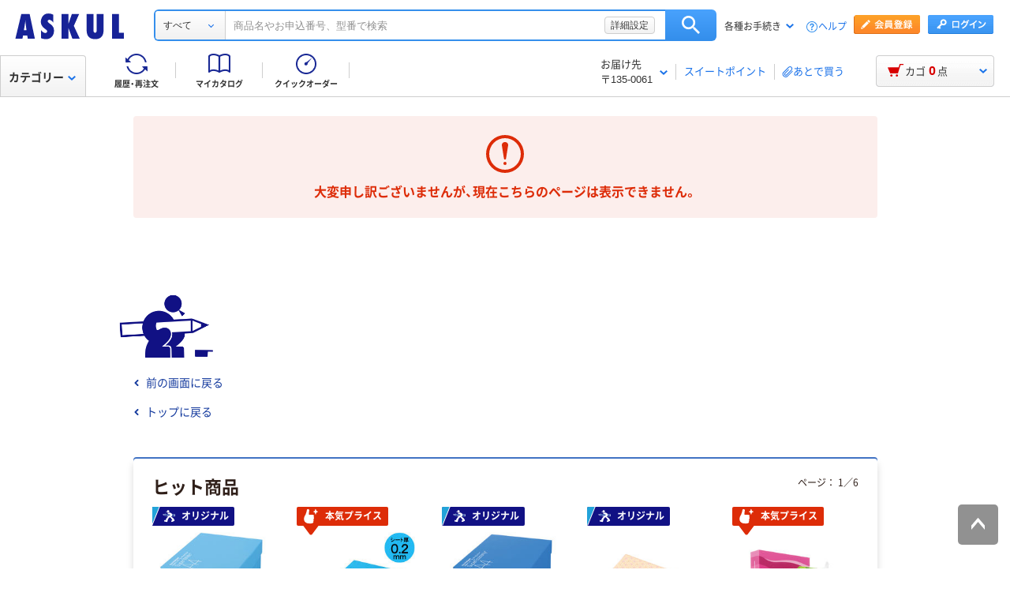

--- FILE ---
content_type: text/javascript;charset=utf-8
request_url: https://recs.algorecs.com/rrserver/p13n_generated.js?a=91d13f11700cfd3d&ts=1768851899294&v=2.1.0.20251222&ssl=t&pt=%7Cerror_page.recomRR_Error_02%7Cerror_page.recomRR_Error_03&cts=https%3A%2F%2Fwww.askul.co.jp&l=1
body_size: 4550
content:
RR.data = {JSON:{"placements":[]}};var rr_remote_data='eF5jYSlN9jA1SUk1SzZP0k02S03SNbFINdA1SLVI1U1KMjNLM00zMrRIS-XKLSvJTBEwNDI00DXUNQQAtjsPKQ';var rr_recs={placements:[{used:false,placementType:'error_page.recomRR_Error_02',html:''},{used:false,placementType:'error_page.recomRR_Error_03',html:''}]},rr_dynamic={placements:[]},rr_call_after_flush=function(){   RR.data.JSON.placements[0] = {     "strategy_message": "ヒット商品",     "strategy_name": "TopProducts",     "placement_name": "error_page.recomRR_Error_02",     "items":[] }; RR.data.JSON.placements[0].items.push({ 	"id": "542680",     "name": "コピー用紙　マルチペーパー　スーパーホワイト+　A4 1箱（5000枚：500枚入×10冊）　高白色　アスクル  オリジナル", 	"image_url": "//cdn.askul.co.jp/img/product/L1/542680_l1.jpg", 	"link_url": "https://recs.algorecs.com/rrserver/click?a=91d13f11700cfd3d&vg=54df6c7b-c6eb-48e0-0e8e-bb66f5f218fe&pti=14&pa=recomRR_Error_02&hpi=8073&stn=TopProducts&stid=126&rti=2&sgs=&qsgs=20859%7C20858%7C20717%7C18930%7C11690%7C11677&mvtId=-1&mvtTs=1768851899768&uguid=54de6c7b-c6eb-48e0-0e8e-bb66f5f218fe&channelId=WEB&s=&pg=-1&p=542680&ind=0&ct=https%3A%2F%2Fwww.askul.co.jp%2Fv%2F1030%2F",     "price": "￥3,882", 	"sale_price": "", 	"rating": "http://reviews.domain.com/1336/4.0/5/rating.gif",     "num_reviews": "3413",     "product_short_name": "1030" });RR.data.JSON.placements[0].items.push({ 	"id": "596223",     "name": "アスクル　クリアーホルダー　A4　1袋（100枚）　スタンダード　ファイル  オリジナル", 	"image_url": "//cdn.askul.co.jp/img/product/L1/596223_l1.jpg", 	"link_url": "https://recs.algorecs.com/rrserver/click?a=91d13f11700cfd3d&vg=54df6c7b-c6eb-48e0-0e8e-bb66f5f218fe&pti=14&pa=recomRR_Error_02&hpi=8073&stn=TopProducts&stid=126&rti=2&sgs=&qsgs=20859%7C20858%7C20717%7C18930%7C11690%7C11677&mvtId=-1&mvtTs=1768851899768&uguid=54de6c7b-c6eb-48e0-0e8e-bb66f5f218fe&channelId=WEB&s=&pg=-1&p=596223&ind=1&ct=https%3A%2F%2Fwww.askul.co.jp%2Fv%2F18503%2F",     "price": "￥818", 	"sale_price": "", 	"rating": "http://reviews.domain.com/1336/4.0/5/rating.gif",     "num_reviews": "1751",     "product_short_name": "18503" });RR.data.JSON.placements[0].items.push({ 	"id": "352246",     "name": "コピー用紙　マルチペーパー　スーパーエコノミー+　A4 1箱（5000枚：500枚入×10冊）　アスクル  オリジナル", 	"image_url": "//cdn.askul.co.jp/img/product/L1/352246_l1.jpg", 	"link_url": "https://recs.algorecs.com/rrserver/click?a=91d13f11700cfd3d&vg=54df6c7b-c6eb-48e0-0e8e-bb66f5f218fe&pti=14&pa=recomRR_Error_02&hpi=8073&stn=TopProducts&stid=126&rti=2&sgs=&qsgs=20859%7C20858%7C20717%7C18930%7C11690%7C11677&mvtId=-1&mvtTs=1768851899768&uguid=54de6c7b-c6eb-48e0-0e8e-bb66f5f218fe&channelId=WEB&s=&pg=-1&p=352246&ind=2&ct=https%3A%2F%2Fwww.askul.co.jp%2Fv%2F1029%2F",     "price": "￥3,882", 	"sale_price": "", 	"rating": "http://reviews.domain.com/1336/4.0/5/rating.gif",     "num_reviews": "1594",     "product_short_name": "1029" });RR.data.JSON.placements[0].items.push({ 	"id": "1944368",     "name": "ペーパータオル アスクル オリジナルペーパータオル 中判・シングル 再生紙 FSC認証紙 1個（200枚入） EBS オリジナル", 	"image_url": "//cdn.askul.co.jp/img/product/L1/1944368_l1.jpg", 	"link_url": "https://recs.algorecs.com/rrserver/click?a=91d13f11700cfd3d&vg=54df6c7b-c6eb-48e0-0e8e-bb66f5f218fe&pti=14&pa=recomRR_Error_02&hpi=8073&stn=TopProducts&stid=126&rti=2&sgs=&qsgs=20859%7C20858%7C20717%7C18930%7C11690%7C11677&mvtId=-1&mvtTs=1768851899768&uguid=54de6c7b-c6eb-48e0-0e8e-bb66f5f218fe&channelId=WEB&s=&pg=-1&p=1944368&ind=3&ct=https%3A%2F%2Fwww.askul.co.jp%2Fv%2F83746%2F",     "price": "￥147", 	"sale_price": "", 	"rating": "http://reviews.domain.com/1336/4.0/5/rating.gif",     "num_reviews": "991",     "product_short_name": "83746" });RR.data.JSON.placements[0].items.push({ 	"id": "3010038",     "name": "ティッシュペーパー 150組（5箱入）オリジナルティッシュ スマートコンパクト ビビッドカラー PEFC認証紙 1パック（5箱入） オリジナル", 	"image_url": "//cdn.askul.co.jp/img/product/L1/3010038_l1.jpg", 	"link_url": "https://recs.algorecs.com/rrserver/click?a=91d13f11700cfd3d&vg=54df6c7b-c6eb-48e0-0e8e-bb66f5f218fe&pti=14&pa=recomRR_Error_02&hpi=8073&stn=TopProducts&stid=126&rti=2&sgs=&qsgs=20859%7C20858%7C20717%7C18930%7C11690%7C11677&mvtId=-1&mvtTs=1768851899768&uguid=54de6c7b-c6eb-48e0-0e8e-bb66f5f218fe&channelId=WEB&s=&pg=-1&p=3010038&ind=4&ct=https%3A%2F%2Fwww.askul.co.jp%2Fv%2F000523064%2F",     "price": "￥289", 	"sale_price": "", 	"rating": "http://reviews.domain.com/1336/4.0/5/rating.gif",     "num_reviews": "1011",     "product_short_name": "000523064" });RR.data.JSON.placements[0].items.push({ 	"id": "P233512",     "name": "サントリー 伊右衛門 「お茶、どうぞ。」 （冷温兼用）ペットボトルお茶 緑茶 195ml 1箱（30本入）  オリジナル", 	"image_url": "//cdn.askul.co.jp/img/product/L1/P233512_l1.jpg", 	"link_url": "https://recs.algorecs.com/rrserver/click?a=91d13f11700cfd3d&vg=54df6c7b-c6eb-48e0-0e8e-bb66f5f218fe&pti=14&pa=recomRR_Error_02&hpi=8073&stn=TopProducts&stid=126&rti=2&sgs=&qsgs=20859%7C20858%7C20717%7C18930%7C11690%7C11677&mvtId=-1&mvtTs=1768851899768&uguid=54de6c7b-c6eb-48e0-0e8e-bb66f5f218fe&channelId=WEB&s=&pg=-1&p=P233512&ind=5&ct=https%3A%2F%2Fwww.askul.co.jp%2Fv%2F000176703%2F",     "price": "￥2,223", 	"sale_price": "", 	"rating": "http://reviews.domain.com/1336/4.0/5/rating.gif",     "num_reviews": "385",     "product_short_name": "000176703" });RR.data.JSON.placements[0].items.push({ 	"id": "668037",     "name": "アスクル　アルカリ乾電池　単3形　シュリンクなしパック　1パック（10本入）  オリジナル", 	"image_url": "//cdn.askul.co.jp/img/product/L1/668037_l1.jpg", 	"link_url": "https://recs.algorecs.com/rrserver/click?a=91d13f11700cfd3d&vg=54df6c7b-c6eb-48e0-0e8e-bb66f5f218fe&pti=14&pa=recomRR_Error_02&hpi=8073&stn=TopProducts&stid=126&rti=2&sgs=&qsgs=20859%7C20858%7C20717%7C18930%7C11690%7C11677&mvtId=-1&mvtTs=1768851899768&uguid=54de6c7b-c6eb-48e0-0e8e-bb66f5f218fe&channelId=WEB&s=&pg=-1&p=668037&ind=6&ct=https%3A%2F%2Fwww.askul.co.jp%2Fv%2F49523%2F",     "price": "￥314", 	"sale_price": "", 	"rating": "http://reviews.domain.com/1336/4.0/5/rating.gif",     "num_reviews": "1571",     "product_short_name": "49523" });RR.data.JSON.placements[0].items.push({ 	"id": "7935123",     "name": "アスクル　アルカリ乾電池　単4形　シュリンクなしパック　LR03（10P）ASKUL2　1パック（10本入）  オリジナル", 	"image_url": "//cdn.askul.co.jp/img/product/L1/7935123_l1.jpg", 	"link_url": "https://recs.algorecs.com/rrserver/click?a=91d13f11700cfd3d&vg=54df6c7b-c6eb-48e0-0e8e-bb66f5f218fe&pti=14&pa=recomRR_Error_02&hpi=8073&stn=TopProducts&stid=126&rti=2&sgs=&qsgs=20859%7C20858%7C20717%7C18930%7C11690%7C11677&mvtId=-1&mvtTs=1768851899768&uguid=54de6c7b-c6eb-48e0-0e8e-bb66f5f218fe&channelId=WEB&s=&pg=-1&p=7935123&ind=7&ct=https%3A%2F%2Fwww.askul.co.jp%2Fv%2F001026544%2F",     "price": "￥314", 	"sale_price": "", 	"rating": "http://reviews.domain.com/1336/4.0/5/rating.gif",     "num_reviews": "1033",     "product_short_name": "001026544" });RR.data.JSON.placements[0].items.push({ 	"id": "EJ05671",     "name": "アスクル はたらく ふせん 付箋  75×75mm パステル5色アソート （正方形） 10冊 オリジナル", 	"image_url": "//cdn.askul.co.jp/img/product/L1/EJ05671_l1.jpg", 	"link_url": "https://recs.algorecs.com/rrserver/click?a=91d13f11700cfd3d&vg=54df6c7b-c6eb-48e0-0e8e-bb66f5f218fe&pti=14&pa=recomRR_Error_02&hpi=8073&stn=TopProducts&stid=126&rti=2&sgs=&qsgs=20859%7C20858%7C20717%7C18930%7C11690%7C11677&mvtId=-1&mvtTs=1768851899768&uguid=54de6c7b-c6eb-48e0-0e8e-bb66f5f218fe&channelId=WEB&s=&pg=-1&p=EJ05671&ind=8&ct=https%3A%2F%2Fwww.askul.co.jp%2Fv%2F001229088%2F",     "price": "￥764", 	"sale_price": "", 	"rating": "http://reviews.domain.com/1336/3.0/5/rating.gif",     "num_reviews": "59",     "product_short_name": "001229088" });RR.data.JSON.placements[0].items.push({ 	"id": "AX06786",     "name": "コクヨ アスクル 共同企画 フラットファイル エコノミータイプ A4タテ ブルー 1袋（10冊入） オリジナル", 	"image_url": "//cdn.askul.co.jp/img/product/L1/AX06786_l1.jpg", 	"link_url": "https://recs.algorecs.com/rrserver/click?a=91d13f11700cfd3d&vg=54df6c7b-c6eb-48e0-0e8e-bb66f5f218fe&pti=14&pa=recomRR_Error_02&hpi=8073&stn=TopProducts&stid=126&rti=2&sgs=&qsgs=20859%7C20858%7C20717%7C18930%7C11690%7C11677&mvtId=-1&mvtTs=1768851899768&uguid=54de6c7b-c6eb-48e0-0e8e-bb66f5f218fe&channelId=WEB&s=&pg=-1&p=AX06786&ind=9&ct=https%3A%2F%2Fwww.askul.co.jp%2Fv%2F000558262%2F",     "price": "￥269", 	"sale_price": "", 	"rating": "http://reviews.domain.com/1336/4.0/5/rating.gif",     "num_reviews": "83",     "product_short_name": "000558262" });RR.data.JSON.placements[0].items.push({ 	"id": "1947584",     "name": "トイレットペーパー オリジナルトイレットロール リサイクル100 ダブル 60m 再生紙 1パック（6ロール入）  オリジナル", 	"image_url": "//cdn.askul.co.jp/img/product/L1/1947584_l1.jpg", 	"link_url": "https://recs.algorecs.com/rrserver/click?a=91d13f11700cfd3d&vg=54df6c7b-c6eb-48e0-0e8e-bb66f5f218fe&pti=14&pa=recomRR_Error_02&hpi=8073&stn=TopProducts&stid=126&rti=2&sgs=&qsgs=20859%7C20858%7C20717%7C18930%7C11690%7C11677&mvtId=-1&mvtTs=1768851899768&uguid=54de6c7b-c6eb-48e0-0e8e-bb66f5f218fe&channelId=WEB&s=&pg=-1&p=1947584&ind=10&ct=https%3A%2F%2Fwww.askul.co.jp%2Fv%2F000508024%2F",     "price": "￥419", 	"sale_price": "", 	"rating": "http://reviews.domain.com/1336/3.0/5/rating.gif",     "num_reviews": "584",     "product_short_name": "000508024" });RR.data.JSON.placements[0].items.push({ 	"id": "1964146",     "name": "大王製紙 トイレのおそうじシート オレンジの香り 1セット（3個）【そのまま使えるファスナー付き】（寄付金付き） オリジナル", 	"image_url": "//cdn.askul.co.jp/img/product/L1/1964146_l1.jpg", 	"link_url": "https://recs.algorecs.com/rrserver/click?a=91d13f11700cfd3d&vg=54df6c7b-c6eb-48e0-0e8e-bb66f5f218fe&pti=14&pa=recomRR_Error_02&hpi=8073&stn=TopProducts&stid=126&rti=2&sgs=&qsgs=20859%7C20858%7C20717%7C18930%7C11690%7C11677&mvtId=-1&mvtTs=1768851899768&uguid=54de6c7b-c6eb-48e0-0e8e-bb66f5f218fe&channelId=WEB&s=&pg=-1&p=1964146&ind=11&ct=https%3A%2F%2Fwww.askul.co.jp%2Fv%2F84166%2F",     "price": "￥464", 	"sale_price": "", 	"rating": "http://reviews.domain.com/1336/4.0/5/rating.gif",     "num_reviews": "443",     "product_short_name": "84166" });RR.data.JSON.placements[0].items.push({ 	"id": "330884",     "name": "テプラ TEPRA PRO【純正】テープ スタンダード 幅12ｍｍ 白ラベル（黒文字） SS12K 1個 キングジム", 	"image_url": "//cdn.askul.co.jp/img/product/L1/330884_l1.jpg", 	"link_url": "https://recs.algorecs.com/rrserver/click?a=91d13f11700cfd3d&vg=54df6c7b-c6eb-48e0-0e8e-bb66f5f218fe&pti=14&pa=recomRR_Error_02&hpi=8073&stn=TopProducts&stid=126&rti=2&sgs=&qsgs=20859%7C20858%7C20717%7C18930%7C11690%7C11677&mvtId=-1&mvtTs=1768851899768&uguid=54de6c7b-c6eb-48e0-0e8e-bb66f5f218fe&channelId=WEB&s=&pg=-1&p=330884&ind=12&ct=https%3A%2F%2Fwww.askul.co.jp%2Fv%2F001353367%2F",     "price": "￥789", 	"sale_price": "", 	"rating": "http://reviews.domain.com/1336/4.0/5/rating.gif",     "num_reviews": "169",     "product_short_name": "001353367" });RR.data.JSON.placements[0].items.push({ 	"id": "X729895",     "name": "【アスクル・ロハコ限定】伊藤園 香り豊かなお茶 緑茶 265ml 1箱（30本入）  お茶【接客】 オリジナル", 	"image_url": "//cdn.askul.co.jp/img/product/L1/X729895_l1.jpg", 	"link_url": "https://recs.algorecs.com/rrserver/click?a=91d13f11700cfd3d&vg=54df6c7b-c6eb-48e0-0e8e-bb66f5f218fe&pti=14&pa=recomRR_Error_02&hpi=8073&stn=TopProducts&stid=126&rti=2&sgs=&qsgs=20859%7C20858%7C20717%7C18930%7C11690%7C11677&mvtId=-1&mvtTs=1768851899768&uguid=54de6c7b-c6eb-48e0-0e8e-bb66f5f218fe&channelId=WEB&s=&pg=-1&p=X729895&ind=13&ct=https%3A%2F%2Fwww.askul.co.jp%2Fv%2F96680%2F",     "price": "￥2,278", 	"sale_price": "", 	"rating": "http://reviews.domain.com/1336/4.0/5/rating.gif",     "num_reviews": "152",     "product_short_name": "96680" });RR.data.JSON.placements[0].items.push({ 	"id": "EJ05686",     "name": "アスクル はたらく ふせん 付箋  75×25mm パステル5色アソート （短冊） 25冊 オリジナル", 	"image_url": "//cdn.askul.co.jp/img/product/L1/EJ05686_l1.jpg", 	"link_url": "https://recs.algorecs.com/rrserver/click?a=91d13f11700cfd3d&vg=54df6c7b-c6eb-48e0-0e8e-bb66f5f218fe&pti=14&pa=recomRR_Error_02&hpi=8073&stn=TopProducts&stid=126&rti=2&sgs=&qsgs=20859%7C20858%7C20717%7C18930%7C11690%7C11677&mvtId=-1&mvtTs=1768851899768&uguid=54de6c7b-c6eb-48e0-0e8e-bb66f5f218fe&channelId=WEB&s=&pg=-1&p=EJ05686&ind=14&ct=https%3A%2F%2Fwww.askul.co.jp%2Fv%2F001229086%2F",     "price": "￥884", 	"sale_price": "", 	"rating": "http://reviews.domain.com/1336/4.0/5/rating.gif",     "num_reviews": "53",     "product_short_name": "001229086" });RR.data.JSON.placements[0].items.push({ 	"id": "2797427",     "name": "アスクル　耳にやさしい やわらかいマスク　レギュラーサイズ　ホワイト　 使い捨て　サージカルマスク　不織布　1箱（50枚入）  オリジナル", 	"image_url": "//cdn.askul.co.jp/img/product/L1/2797427_l1.jpg", 	"link_url": "https://recs.algorecs.com/rrserver/click?a=91d13f11700cfd3d&vg=54df6c7b-c6eb-48e0-0e8e-bb66f5f218fe&pti=14&pa=recomRR_Error_02&hpi=8073&stn=TopProducts&stid=126&rti=2&sgs=&qsgs=20859%7C20858%7C20717%7C18930%7C11690%7C11677&mvtId=-1&mvtTs=1768851899768&uguid=54de6c7b-c6eb-48e0-0e8e-bb66f5f218fe&channelId=WEB&s=&pg=-1&p=2797427&ind=15&ct=https%3A%2F%2Fwww.askul.co.jp%2Fv%2F000550879%2F",     "price": "￥417", 	"sale_price": "", 	"rating": "http://reviews.domain.com/1336/4.0/5/rating.gif",     "num_reviews": "1185",     "product_short_name": "000550879" });RR.data.JSON.placements[0].items.push({ 	"id": "RK90736",     "name": "富士フイルム instax mini チェキフィルム INS MINI JP1 1パック（10枚入り）", 	"image_url": "//cdn.askul.co.jp/img/product/L1/RK90736_l1.jpg", 	"link_url": "https://recs.algorecs.com/rrserver/click?a=91d13f11700cfd3d&vg=54df6c7b-c6eb-48e0-0e8e-bb66f5f218fe&pti=14&pa=recomRR_Error_02&hpi=8073&stn=TopProducts&stid=126&rti=2&sgs=&qsgs=20859%7C20858%7C20717%7C18930%7C11690%7C11677&mvtId=-1&mvtTs=1768851899768&uguid=54de6c7b-c6eb-48e0-0e8e-bb66f5f218fe&channelId=WEB&s=&pg=-1&p=RK90736&ind=16&ct=https%3A%2F%2Fwww.askul.co.jp%2Fp%2FRK90736%2F",     "price": "￥982", 	"sale_price": "", 	"rating": "",     "num_reviews": "",     "product_short_name": "" });RR.data.JSON.placements[0].items.push({ 	"id": "013949",     "name": "【ガムテープ】 現場のチカラ 布テープ 0.22mm厚 幅50mm×長さ25m 茶 アスクル 1巻  オリジナル", 	"image_url": "//cdn.askul.co.jp/img/product/L1/013949_l1.jpg", 	"link_url": "https://recs.algorecs.com/rrserver/click?a=91d13f11700cfd3d&vg=54df6c7b-c6eb-48e0-0e8e-bb66f5f218fe&pti=14&pa=recomRR_Error_02&hpi=8073&stn=TopProducts&stid=126&rti=2&sgs=&qsgs=20859%7C20858%7C20717%7C18930%7C11690%7C11677&mvtId=-1&mvtTs=1768851899768&uguid=54de6c7b-c6eb-48e0-0e8e-bb66f5f218fe&channelId=WEB&s=&pg=-1&p=013949&ind=17&ct=https%3A%2F%2Fwww.askul.co.jp%2Fv%2F49020%2F",     "price": "￥180", 	"sale_price": "", 	"rating": "http://reviews.domain.com/1336/4.0/5/rating.gif",     "num_reviews": "1204",     "product_short_name": "49020" });RR.data.JSON.placements[0].items.push({ 	"id": "2758607",     "name": "アスクル ゴミ袋 乳白半透明 エコノミー 高密度 詰替用 45L 0.012mm 1パック（100枚入) バイオマス10%  オリジナル", 	"image_url": "//cdn.askul.co.jp/img/product/L1/2758607_l1.jpg", 	"link_url": "https://recs.algorecs.com/rrserver/click?a=91d13f11700cfd3d&vg=54df6c7b-c6eb-48e0-0e8e-bb66f5f218fe&pti=14&pa=recomRR_Error_02&hpi=8073&stn=TopProducts&stid=126&rti=2&sgs=&qsgs=20859%7C20858%7C20717%7C18930%7C11690%7C11677&mvtId=-1&mvtTs=1768851899768&uguid=54de6c7b-c6eb-48e0-0e8e-bb66f5f218fe&channelId=WEB&s=&pg=-1&p=2758607&ind=18&ct=https%3A%2F%2Fwww.askul.co.jp%2Fv%2F4564%2F",     "price": "￥635", 	"sale_price": "", 	"rating": "http://reviews.domain.com/1336/4.0/5/rating.gif",     "num_reviews": "1466",     "product_short_name": "4564" });RR.data.JSON.placements[0].items.push({ 	"id": "1947575",     "name": "トイレットペーパー オリジナルトイレットロール リサイクル100 シングル 120m 再生紙 1パック（6ロール入）  オリジナル", 	"image_url": "//cdn.askul.co.jp/img/product/L1/1947575_l1.jpg", 	"link_url": "https://recs.algorecs.com/rrserver/click?a=91d13f11700cfd3d&vg=54df6c7b-c6eb-48e0-0e8e-bb66f5f218fe&pti=14&pa=recomRR_Error_02&hpi=8073&stn=TopProducts&stid=126&rti=2&sgs=&qsgs=20859%7C20858%7C20717%7C18930%7C11690%7C11677&mvtId=-1&mvtTs=1768851899768&uguid=54de6c7b-c6eb-48e0-0e8e-bb66f5f218fe&channelId=WEB&s=&pg=-1&p=1947575&ind=19&ct=https%3A%2F%2Fwww.askul.co.jp%2Fv%2F000450124%2F",     "price": "￥428", 	"sale_price": "", 	"rating": "http://reviews.domain.com/1336/3.0/5/rating.gif",     "num_reviews": "866",     "product_short_name": "000450124" });RR.data.JSON.placements[0].items.push({ 	"id": "8459786",     "name": "アスクル　ラミネートフィルムA4　100μ 100枚  オリジナル", 	"image_url": "//cdn.askul.co.jp/img/product/L1/8459786_l1.jpg", 	"link_url": "https://recs.algorecs.com/rrserver/click?a=91d13f11700cfd3d&vg=54df6c7b-c6eb-48e0-0e8e-bb66f5f218fe&pti=14&pa=recomRR_Error_02&hpi=8073&stn=TopProducts&stid=126&rti=2&sgs=&qsgs=20859%7C20858%7C20717%7C18930%7C11690%7C11677&mvtId=-1&mvtTs=1768851899768&uguid=54de6c7b-c6eb-48e0-0e8e-bb66f5f218fe&channelId=WEB&s=&pg=-1&p=8459786&ind=20&ct=https%3A%2F%2Fwww.askul.co.jp%2Fv%2F001498823%2F",     "price": "￥1,437", 	"sale_price": "", 	"rating": "http://reviews.domain.com/1336/3.0/5/rating.gif",     "num_reviews": "112",     "product_short_name": "001498823" });RR.data.JSON.placements[0].items.push({ 	"id": "E756147",     "name": "ティッシュペーパー 150組（5箱入）×1パック オリジナルティッシュ スマートコンパクトS PEFC認証紙 1パック（5箱入） アスクル  オリジナル", 	"image_url": "//cdn.askul.co.jp/img/product/L1/E756147_l1.jpg", 	"link_url": "https://recs.algorecs.com/rrserver/click?a=91d13f11700cfd3d&vg=54df6c7b-c6eb-48e0-0e8e-bb66f5f218fe&pti=14&pa=recomRR_Error_02&hpi=8073&stn=TopProducts&stid=126&rti=2&sgs=&qsgs=20859%7C20858%7C20717%7C18930%7C11690%7C11677&mvtId=-1&mvtTs=1768851899768&uguid=54de6c7b-c6eb-48e0-0e8e-bb66f5f218fe&channelId=WEB&s=&pg=-1&p=E756147&ind=21&ct=https%3A%2F%2Fwww.askul.co.jp%2Fv%2F001179539%2F",     "price": "￥271", 	"sale_price": "", 	"rating": "http://reviews.domain.com/1336/3.0/5/rating.gif",     "num_reviews": "91",     "product_short_name": "001179539" });RR.data.JSON.placements[0].items.push({ 	"id": "1271895",     "name": "アスクル プラスチックグローブ PF クリア M AK2121M 1箱(100枚入) オリジナル", 	"image_url": "//cdn.askul.co.jp/img/product/L1/1271895_l1.jpg", 	"link_url": "https://recs.algorecs.com/rrserver/click?a=91d13f11700cfd3d&vg=54df6c7b-c6eb-48e0-0e8e-bb66f5f218fe&pti=14&pa=recomRR_Error_02&hpi=8073&stn=TopProducts&stid=126&rti=2&sgs=&qsgs=20859%7C20858%7C20717%7C18930%7C11690%7C11677&mvtId=-1&mvtTs=1768851899768&uguid=54de6c7b-c6eb-48e0-0e8e-bb66f5f218fe&channelId=WEB&s=&pg=-1&p=1271895&ind=22&ct=https%3A%2F%2Fwww.askul.co.jp%2Fv%2F000486483%2F",     "price": "￥362", 	"sale_price": "", 	"rating": "http://reviews.domain.com/1336/4.0/5/rating.gif",     "num_reviews": "776",     "product_short_name": "000486483" });RR.data.JSON.placements[0].items.push({ 	"id": "395520",     "name": "アスクル　ゼムクリップ　大　1袋（100個入）  オリジナル", 	"image_url": "//cdn.askul.co.jp/img/product/L1/395520_l1.jpg", 	"link_url": "https://recs.algorecs.com/rrserver/click?a=91d13f11700cfd3d&vg=54df6c7b-c6eb-48e0-0e8e-bb66f5f218fe&pti=14&pa=recomRR_Error_02&hpi=8073&stn=TopProducts&stid=126&rti=2&sgs=&qsgs=20859%7C20858%7C20717%7C18930%7C11690%7C11677&mvtId=-1&mvtTs=1768851899768&uguid=54de6c7b-c6eb-48e0-0e8e-bb66f5f218fe&channelId=WEB&s=&pg=-1&p=395520&ind=23&ct=https%3A%2F%2Fwww.askul.co.jp%2Fv%2F268%2F",     "price": "￥69", 	"sale_price": "", 	"rating": "http://reviews.domain.com/1336/4.0/5/rating.gif",     "num_reviews": "273",     "product_short_name": "268" });RR.data.JSON.placements[0].items.push({ 	"id": "596911",     "name": "アスクル セロハンテープ 幅15mm×35m 1パック（10巻入）  オリジナル", 	"image_url": "//cdn.askul.co.jp/img/product/L1/596911_l1.jpg", 	"link_url": "https://recs.algorecs.com/rrserver/click?a=91d13f11700cfd3d&vg=54df6c7b-c6eb-48e0-0e8e-bb66f5f218fe&pti=14&pa=recomRR_Error_02&hpi=8073&stn=TopProducts&stid=126&rti=2&sgs=&qsgs=20859%7C20858%7C20717%7C18930%7C11690%7C11677&mvtId=-1&mvtTs=1768851899768&uguid=54de6c7b-c6eb-48e0-0e8e-bb66f5f218fe&channelId=WEB&s=&pg=-1&p=596911&ind=24&ct=https%3A%2F%2Fwww.askul.co.jp%2Fv%2F224%2F",     "price": "￥718", 	"sale_price": "", 	"rating": "http://reviews.domain.com/1336/4.0/5/rating.gif",     "num_reviews": "260",     "product_short_name": "224" });RR.data.JSON.placements[0].items.push({ 	"id": "KE57786",     "name": "アスクル ゴミ袋 スーパーエコノミー 省資源タイプ 乳白半透明 高密度 45L 厚さ0.011mm 1パック（100枚入） オリジナル", 	"image_url": "//cdn.askul.co.jp/img/product/L1/KE57786_l1.jpg", 	"link_url": "https://recs.algorecs.com/rrserver/click?a=91d13f11700cfd3d&vg=54df6c7b-c6eb-48e0-0e8e-bb66f5f218fe&pti=14&pa=recomRR_Error_02&hpi=8073&stn=TopProducts&stid=126&rti=2&sgs=&qsgs=20859%7C20858%7C20717%7C18930%7C11690%7C11677&mvtId=-1&mvtTs=1768851899768&uguid=54de6c7b-c6eb-48e0-0e8e-bb66f5f218fe&channelId=WEB&s=&pg=-1&p=KE57786&ind=25&ct=https%3A%2F%2Fwww.askul.co.jp%2Fv%2F000950723%2F",     "price": "￥600", 	"sale_price": "", 	"rating": "http://reviews.domain.com/1336/4.0/5/rating.gif",     "num_reviews": "42",     "product_short_name": "000950723" });RR.data.JSON.placements[0].items.push({ 	"id": "704957",     "name": "コピー用紙　マルチペーパー　スーパーホワイトJ　A4 1箱（5000枚：500枚入×10冊）　高白色　国内生産品　アスクル FSC認証  オリジナル", 	"image_url": "//cdn.askul.co.jp/img/product/L1/704957_l1.jpg", 	"link_url": "https://recs.algorecs.com/rrserver/click?a=91d13f11700cfd3d&vg=54df6c7b-c6eb-48e0-0e8e-bb66f5f218fe&pti=14&pa=recomRR_Error_02&hpi=8073&stn=TopProducts&stid=126&rti=2&sgs=&qsgs=20859%7C20858%7C20717%7C18930%7C11690%7C11677&mvtId=-1&mvtTs=1768851899768&uguid=54de6c7b-c6eb-48e0-0e8e-bb66f5f218fe&channelId=WEB&s=&pg=-1&p=704957&ind=26&ct=https%3A%2F%2Fwww.askul.co.jp%2Fv%2F4034%2F",     "price": "￥3,882", 	"sale_price": "", 	"rating": "http://reviews.domain.com/1336/4.0/5/rating.gif",     "num_reviews": "787",     "product_short_name": "4034" });RR.data.JSON.placements[0].items.push({ 	"id": "2808315",     "name": "ペーパータオル アスクル オリジナルペーパータオル 中判・シングル パルプ100％ PEFC認証紙 1個（200枚入）  オリジナル", 	"image_url": "//cdn.askul.co.jp/img/product/L1/2808315_l1.jpg", 	"link_url": "https://recs.algorecs.com/rrserver/click?a=91d13f11700cfd3d&vg=54df6c7b-c6eb-48e0-0e8e-bb66f5f218fe&pti=14&pa=recomRR_Error_02&hpi=8073&stn=TopProducts&stid=126&rti=2&sgs=&qsgs=20859%7C20858%7C20717%7C18930%7C11690%7C11677&mvtId=-1&mvtTs=1768851899768&uguid=54de6c7b-c6eb-48e0-0e8e-bb66f5f218fe&channelId=WEB&s=&pg=-1&p=2808315&ind=27&ct=https%3A%2F%2Fwww.askul.co.jp%2Fv%2F000109560%2F",     "price": "￥148", 	"sale_price": "", 	"rating": "http://reviews.domain.com/1336/4.0/5/rating.gif",     "num_reviews": "226",     "product_short_name": "000109560" });    RR.data.JSON.placements[1] = {     "strategy_message": "アスクルのベストセラー",     "strategy_name": "TopSellers",     "placement_name": "error_page.recomRR_Error_03",     "items":[] }; RR.data.JSON.placements[1].items.push({ 	"id": "9301945",     "name": "酒精綿G 1箱（200枚入） アルコール綿 スズラン オリジナル", 	"image_url": "//cdn.askul.co.jp/img/product/L1/9301945_l1.jpg", 	"link_url": "https://recs.algorecs.com/rrserver/click?a=91d13f11700cfd3d&vg=54df6c7b-c6eb-48e0-0e8e-bb66f5f218fe&pti=14&pa=recomRR_Error_03&hpi=8073&stn=TopSellers&stid=13&rti=2&sgs=&qsgs=20859%7C20858%7C20717%7C18930%7C11690%7C11677&mvtId=-1&mvtTs=1768851899768&uguid=54de6c7b-c6eb-48e0-0e8e-bb66f5f218fe&channelId=WEB&s=&pg=-1&p=9301945&ind=0&ct=https%3A%2F%2Fwww.askul.co.jp%2Fv%2F10531%2F",     "price": "￥214", 	"sale_price": "", 	"rating": "http://reviews.domain.com/1336/4.0/5/rating.gif",     "num_reviews": "73",     "product_short_name": "10531" });RR.data.JSON.placements[1].items.push({ 	"id": "2702352",     "name": "蛍光オプテックス1(アスクル限定モデル)　ピンク　蛍光ペン　ゼブラ  オリジナル", 	"image_url": "//cdn.askul.co.jp/img/product/L1/2702352_l1.jpg", 	"link_url": "https://recs.algorecs.com/rrserver/click?a=91d13f11700cfd3d&vg=54df6c7b-c6eb-48e0-0e8e-bb66f5f218fe&pti=14&pa=recomRR_Error_03&hpi=8073&stn=TopSellers&stid=13&rti=2&sgs=&qsgs=20859%7C20858%7C20717%7C18930%7C11690%7C11677&mvtId=-1&mvtTs=1768851899768&uguid=54de6c7b-c6eb-48e0-0e8e-bb66f5f218fe&channelId=WEB&s=&pg=-1&p=2702352&ind=1&ct=https%3A%2F%2Fwww.askul.co.jp%2Fv%2F4243%2F",     "price": "￥48", 	"sale_price": "", 	"rating": "http://reviews.domain.com/1336/4.0/5/rating.gif",     "num_reviews": "214",     "product_short_name": "4243" });RR.data.JSON.placements[1].items.push({ 	"id": "1618138",     "name": "ティッシュペーパー 200組 （5箱入） オリジナルティッシュ モカ 5カラー 1パック（5箱入） アスクル  オリジナル", 	"image_url": "//cdn.askul.co.jp/img/product/L1/1618138_l1.jpg", 	"link_url": "https://recs.algorecs.com/rrserver/click?a=91d13f11700cfd3d&vg=54df6c7b-c6eb-48e0-0e8e-bb66f5f218fe&pti=14&pa=recomRR_Error_03&hpi=8073&stn=TopSellers&stid=13&rti=2&sgs=&qsgs=20859%7C20858%7C20717%7C18930%7C11690%7C11677&mvtId=-1&mvtTs=1768851899768&uguid=54de6c7b-c6eb-48e0-0e8e-bb66f5f218fe&channelId=WEB&s=&pg=-1&p=1618138&ind=2&ct=https%3A%2F%2Fwww.askul.co.jp%2Fv%2F75817%2F",     "price": "￥385", 	"sale_price": "", 	"rating": "http://reviews.domain.com/1336/4.0/5/rating.gif",     "num_reviews": "783",     "product_short_name": "75817" });RR.data.JSON.placements[1].items.push({ 	"id": "3461772",     "name": "オフィスのおそうじ（除菌）　1個（36枚入）　帝人フロンティア オリジナル", 	"image_url": "//cdn.askul.co.jp/img/product/L1/3461772_l1.jpg", 	"link_url": "https://recs.algorecs.com/rrserver/click?a=91d13f11700cfd3d&vg=54df6c7b-c6eb-48e0-0e8e-bb66f5f218fe&pti=14&pa=recomRR_Error_03&hpi=8073&stn=TopSellers&stid=13&rti=2&sgs=&qsgs=20859%7C20858%7C20717%7C18930%7C11690%7C11677&mvtId=-1&mvtTs=1768851899768&uguid=54de6c7b-c6eb-48e0-0e8e-bb66f5f218fe&channelId=WEB&s=&pg=-1&p=3461772&ind=3&ct=https%3A%2F%2Fwww.askul.co.jp%2Fv%2F001079402%2F",     "price": "￥410", 	"sale_price": "", 	"rating": "http://reviews.domain.com/1336/4.0/5/rating.gif",     "num_reviews": "219",     "product_short_name": "001079402" });RR.data.JSON.placements[1].items.push({ 	"id": "2491857",     "name": "ペーパータオル アスクル オリジナルペーパータオル 小判・シングル 再生紙 FSC認証紙 1個（200枚入）  オリジナル", 	"image_url": "//cdn.askul.co.jp/img/product/L1/2491857_l1.jpg", 	"link_url": "https://recs.algorecs.com/rrserver/click?a=91d13f11700cfd3d&vg=54df6c7b-c6eb-48e0-0e8e-bb66f5f218fe&pti=14&pa=recomRR_Error_03&hpi=8073&stn=TopSellers&stid=13&rti=2&sgs=&qsgs=20859%7C20858%7C20717%7C18930%7C11690%7C11677&mvtId=-1&mvtTs=1768851899768&uguid=54de6c7b-c6eb-48e0-0e8e-bb66f5f218fe&channelId=WEB&s=&pg=-1&p=2491857&ind=4&ct=https%3A%2F%2Fwww.askul.co.jp%2Fp%2F2491857%2F",     "price": "￥136", 	"sale_price": "", 	"rating": "http://reviews.domain.com/1336/4.0/5/rating.gif",     "num_reviews": "198",     "product_short_name": "" });RR.data.JSON.placements[1].items.push({ 	"id": "2822388",     "name": "ファーストレイト　紙コップ　ホワイト　205ml（7オンス）　1袋（100個入）", 	"image_url": "//cdn.askul.co.jp/img/product/L1/2822388_l1.jpg", 	"link_url": "https://recs.algorecs.com/rrserver/click?a=91d13f11700cfd3d&vg=54df6c7b-c6eb-48e0-0e8e-bb66f5f218fe&pti=14&pa=recomRR_Error_03&hpi=8073&stn=TopSellers&stid=13&rti=2&sgs=&qsgs=20859%7C20858%7C20717%7C18930%7C11690%7C11677&mvtId=-1&mvtTs=1768851899768&uguid=54de6c7b-c6eb-48e0-0e8e-bb66f5f218fe&channelId=WEB&s=&pg=-1&p=2822388&ind=5&ct=https%3A%2F%2Fwww.askul.co.jp%2Fv%2F000366550%2F",     "price": "￥400", 	"sale_price": "", 	"rating": "http://reviews.domain.com/1336/3.0/5/rating.gif",     "num_reviews": "58",     "product_short_name": "000366550" });RR.data.JSON.placements[1].items.push({ 	"id": "518423",     "name": "サントリー 天然水 2L 1箱（9本入）", 	"image_url": "//cdn.askul.co.jp/img/product/L1/518423_l1.jpg", 	"link_url": "https://recs.algorecs.com/rrserver/click?a=91d13f11700cfd3d&vg=54df6c7b-c6eb-48e0-0e8e-bb66f5f218fe&pti=14&pa=recomRR_Error_03&hpi=8073&stn=TopSellers&stid=13&rti=2&sgs=&qsgs=20859%7C20858%7C20717%7C18930%7C11690%7C11677&mvtId=-1&mvtTs=1768851899768&uguid=54de6c7b-c6eb-48e0-0e8e-bb66f5f218fe&channelId=WEB&s=&pg=-1&p=518423&ind=6&ct=https%3A%2F%2Fwww.askul.co.jp%2Fv%2F67641%2F",     "price": "￥1,150", 	"sale_price": "", 	"rating": "http://reviews.domain.com/1336/4.0/5/rating.gif",     "num_reviews": "1430",     "product_short_name": "67641" });RR.data.JSON.placements[1].items.push({ 	"id": "2489554",     "name": "ティッシュペーパー 300組　オリジナルソフトパックティッシュ レギュラーサイズ  PEFC認証紙 1パック（3個入）　アスクル  オリジナル", 	"image_url": "//cdn.askul.co.jp/img/product/L1/2489554_l1.jpg", 	"link_url": "https://recs.algorecs.com/rrserver/click?a=91d13f11700cfd3d&vg=54df6c7b-c6eb-48e0-0e8e-bb66f5f218fe&pti=14&pa=recomRR_Error_03&hpi=8073&stn=TopSellers&stid=13&rti=2&sgs=&qsgs=20859%7C20858%7C20717%7C18930%7C11690%7C11677&mvtId=-1&mvtTs=1768851899768&uguid=54de6c7b-c6eb-48e0-0e8e-bb66f5f218fe&channelId=WEB&s=&pg=-1&p=2489554&ind=7&ct=https%3A%2F%2Fwww.askul.co.jp%2Fv%2F000140836%2F",     "price": "￥306", 	"sale_price": "", 	"rating": "http://reviews.domain.com/1336/4.0/5/rating.gif",     "num_reviews": "381",     "product_short_name": "000140836" });RR.data.JSON.placements[1].items.push({ 	"id": "X807568",     "name": "川西工業 プラスチックグローブ 粉なし（パウダーフリー） Mサイズ #2121-M 1箱（100枚入）（使い捨てグローブ）", 	"image_url": "//cdn.askul.co.jp/img/product/L1/X807568_l1.jpg", 	"link_url": "https://recs.algorecs.com/rrserver/click?a=91d13f11700cfd3d&vg=54df6c7b-c6eb-48e0-0e8e-bb66f5f218fe&pti=14&pa=recomRR_Error_03&hpi=8073&stn=TopSellers&stid=13&rti=2&sgs=&qsgs=20859%7C20858%7C20717%7C18930%7C11690%7C11677&mvtId=-1&mvtTs=1768851899768&uguid=54de6c7b-c6eb-48e0-0e8e-bb66f5f218fe&channelId=WEB&s=&pg=-1&p=X807568&ind=8&ct=https%3A%2F%2Fwww.askul.co.jp%2Fv%2F000486488%2F",     "price": "￥380", 	"sale_price": "", 	"rating": "http://reviews.domain.com/1336/3.0/5/rating.gif",     "num_reviews": "68",     "product_short_name": "000486488" });RR.data.JSON.placements[1].items.push({ 	"id": "2501695",     "name": "ペーパータオル アスクル オリジナルペーパータオル 小判・シングル 再生紙 FSC認証紙 1セット（200枚入×10個）  オリジナル", 	"image_url": "//cdn.askul.co.jp/img/product/L1/2501695_l1.jpg", 	"link_url": "https://recs.algorecs.com/rrserver/click?a=91d13f11700cfd3d&vg=54df6c7b-c6eb-48e0-0e8e-bb66f5f218fe&pti=14&pa=recomRR_Error_03&hpi=8073&stn=TopSellers&stid=13&rti=2&sgs=&qsgs=20859%7C20858%7C20717%7C18930%7C11690%7C11677&mvtId=-1&mvtTs=1768851899768&uguid=54de6c7b-c6eb-48e0-0e8e-bb66f5f218fe&channelId=WEB&s=&pg=-1&p=2501695&ind=9&ct=https%3A%2F%2Fwww.askul.co.jp%2Fp%2F2501695%2F",     "price": "￥1,272", 	"sale_price": "", 	"rating": "http://reviews.domain.com/1336/4.0/5/rating.gif",     "num_reviews": "198",     "product_short_name": "" }); if (typeof RR.jsonCallback === "function"){     RR.jsonCallback(); }};rr_flush=function(){if(rr_onload_called){if(RR.defaultCallback){RR.defaultCallback(rr_recs);}else{rr_placements=[];var p=rr_recs.placements,h,i;for(i=0;i<p.length;i++){rr_placements[i]=[(p[i].used?1:0),p[i].placementType,p[i].html];}for(i=0;i<rr_placement_place_holders.length;i++){h=document.getElementById('rr_placement_'+i);if(h&&typeof h!='undefined'){rr_insert_placement(h,rr_placement_place_holders[i]);}}}rr_call_after_flush();if(RR.renderDynamicPlacements){RR.renderDynamicPlacements();}if(window.rr_annotations_array){window.rr_annotations_array.push(window.rr_annotations);}else{window.rr_annotations_array = [window.rr_annotations];}}};rr_flush();

--- FILE ---
content_type: image/svg+xml
request_url: https://cdn.askul.co.jp/cms/assets-club/images/icon_star_none.svg
body_size: 1080
content:
<svg version="1.1" id="レイヤー_1" xmlns="http://www.w3.org/2000/svg" x="0" y="0" viewBox="0 0 32 32" xml:space="preserve"><style>.st0{fill:#eee}.st1{fill:#d5d5d5}</style><switch><g><g id="icon_共通icon"><path class="st0" d="M24.06 31a1.76 1.76 0 01-.629-.12l-6.437-2.74a2.558 2.558 0 00-2 0l-6.426 2.7a1.76 1.76 0 01-.63.12 1.6 1.6 0 01-1.6-1.75l.66-7.49a2.611 2.611 0 00-.58-1.88L1.602 14a1.59 1.59 0 01-.27-1.53 1.57 1.57 0 011.14-1l6.996-1.7a2.66 2.66 0 001.66-1.25l3.508-6.19a1.609 1.609 0 012.779 0l3.778 6.17a2.6 2.6 0 001.6 1.19l6.736 1.69a1.61 1.61 0 01.86 2.62L25.6 19.88a2.61 2.61 0 00-.61 1.84l.64 7.49a1.58 1.58 0 01-.41 1.23 1.64 1.64 0 01-1.16.56z"/><path class="st1" d="M16.044 1.94a1.08 1.08 0 01.95.54l3.768 6.28a3.119 3.119 0 001.91 1.42l6.737 1.68a1.1 1.1 0 01.79.73c.123.36.047.76-.2 1.05l-4.788 5.89a3.101 3.101 0 00-.69 2.23l.65 7.5a1.13 1.13 0 01-1.11 1.21c-.148 0-.294-.03-.43-.09l-6.437-2.7a3.108 3.108 0 00-1.2-.25 3.158 3.158 0 00-1.209.25l-6.437 2.7c-.136.06-.282.09-.43.09a1.12 1.12 0 01-.82-.37 1.08 1.08 0 01-.28-.84l.64-7.5a3.101 3.101 0 00-.69-2.23l-4.767-5.87a1.11 1.11 0 01.6-1.78l6.996-1.7a3.089 3.089 0 002-1.49l3.478-6.19a1.1 1.1 0 011-.56m0-1A2.089 2.089 0 0014.204 2l-3.508 6.2a2.11 2.11 0 01-1.34 1L2.36 10.9a2.12 2.12 0 00-1.14 3.4L6 20.16c.35.421.519.964.47 1.51l-.64 7.5a2.12 2.12 0 002.099 2.3c.281-.003.56-.061.82-.17l6.437-2.7a1.998 1.998 0 011.629 0l6.437 2.7c.26.109.538.167.82.17a2.12 2.12 0 002.099-2.3l-.64-7.5a2.07 2.07 0 01.46-1.51l4.788-5.88a2.12 2.12 0 00-1.12-3.39l-6.737-1.68a2.11 2.11 0 01-1.3-1L17.855 2a2.079 2.079 0 00-1.81-1l.03-.06z"/><path class="st0" d="M25.15 31.5a.748.748 0 01-.26-.05L16.634 28a1.668 1.668 0 00-1.29 0l-8.256 3.45a.66.66 0 01-.74-.17.67.67 0 01-.17-.49l.82-9.46a1.66 1.66 0 00-.36-1.19L.641 12.81a.63.63 0 01-.11-.63.64.64 0 01.47-.43L9.877 9.6a1.66 1.66 0 001-.79l4.518-8a.66.66 0 01.6-.31.65.65 0 01.57.32l4.807 8c.222.374.58.646 1 .76l8.616 2.16a.7.7 0 01.47.43.66.66 0 01-.12.63l-5.998 7.34a1.66 1.66 0 00-.35 1.19l.81 9.46a.67.67 0 01-.17.49.66.66 0 01-.48.22z"/><path class="st1" d="M15.994 1a.15.15 0 01.14.08l4.858 8.02a2.17 2.17 0 001.33 1l8.576 2.15a.14.14 0 01.11.1.14.14 0 010 .15l-5.998 7.35a2.1 2.1 0 00-.48 1.54l.81 9.46a.17.17 0 010 .12.17.17 0 01-.12.05h-.06l-8.256-3.47a2.138 2.138 0 00-1.67 0L6.899 31h-.06a.17.17 0 01-.12 0 .17.17 0 010-.12l.81-9.46a2.1 2.1 0 00-.53-1.59l-5.997-7.34a.14.14 0 010-.15.16.16 0 01.11-.1l8.886-2.15a2.149 2.149 0 001.37-1l4.517-8a.14.14 0 01.11-.09m0-1a1.14 1.14 0 00-1 .59l-4.517 8a1.12 1.12 0 01-.74.55L.891 11.27a1.15 1.15 0 00-.63 1.85l5.998 7.34c.19.232.28.531.25.83l-.81 9.45A1.16 1.16 0 006.839 32a1.25 1.25 0 00.45-.09l8.255-3.47a1.128 1.128 0 01.89 0l8.267 3.47a1.16 1.16 0 001.6-1.17l-.81-9.45a1.13 1.13 0 01.25-.83l5.997-7.35a1.15 1.15 0 00-.62-1.85L22.53 9.11a1.14 1.14 0 01-.71-.52L16.995.56a1.17 1.17 0 00-1-.56z"/></g></g></switch></svg>